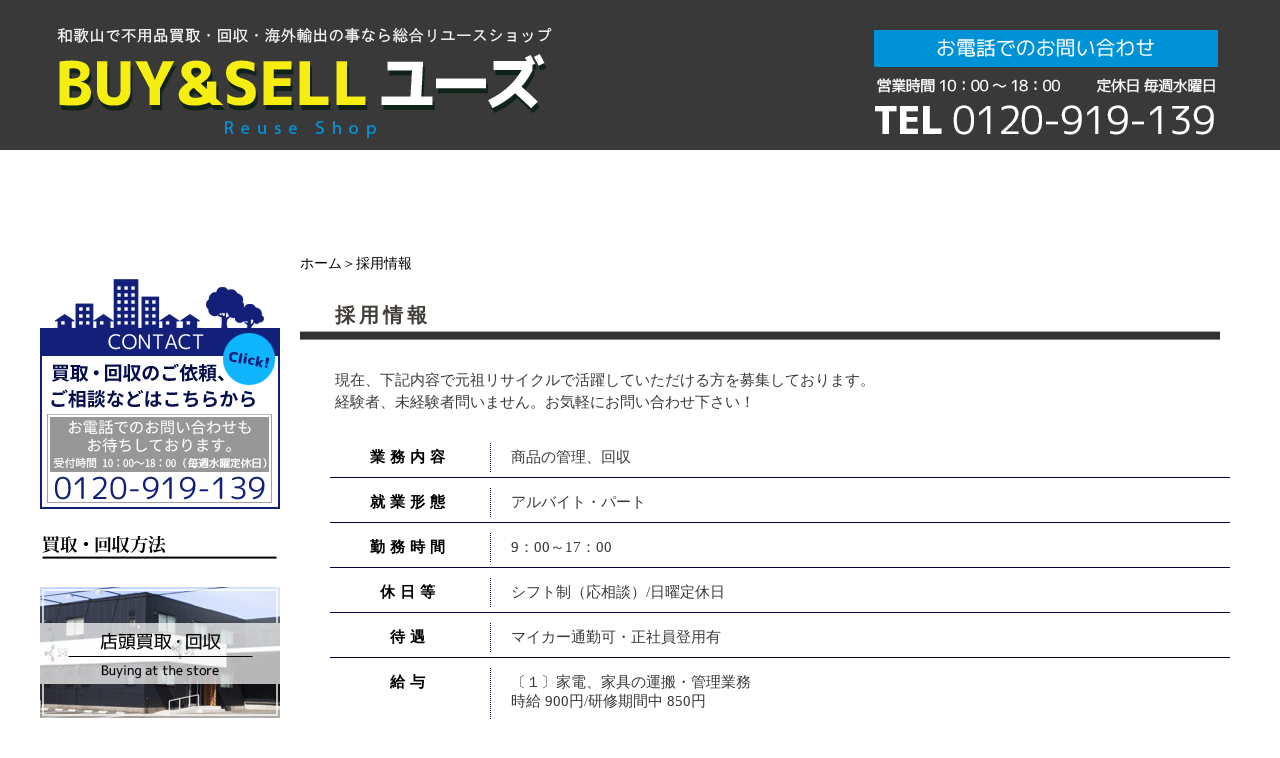

--- FILE ---
content_type: text/html; charset=UTF-8
request_url: http://gansocompany.com/%E6%8E%A1%E7%94%A8%E6%83%85%E5%A0%B1
body_size: 4798
content:
<!DOCTYPE html PUBLIC "-//W3C//DTD XHTML 1.0 Transitional//EN" "http://www.w3.org/TR/xhtml1/DTD/xhtml1-transitional.dtd"><html xmlns="http://www.w3.org/1999/xhtml">
	<head>
		<title>採用情報｜和歌山 総合リユースショップ BUY&amp;SELLユーズ不要品買取・回収・輸出</title>
		<meta name="keywords" content="採用情報,和歌山,不要品回収,買取,遺品整理,元祖リサイクル" />
		<meta name="Description" content="元祖リサイクル採用情報" />
		<meta name="viewport" content="width=1200">
		<link rel="alternate" type="application/rss+xml" title="和歌山 総合リユースショップ BUY&amp;SELLユーズ不要品買取・回収・輸出 &raquo; 採用情報 のコメントのフィード" href="http://gansocompany.com/%e6%8e%a1%e7%94%a8%e6%83%85%e5%a0%b1/feed" />
<link rel='stylesheet' id='style-desktop-css'  href='http://gansocompany.com/wp-content/uploads/sites/26/css/style0_97618000_1505279887.css?ver=3.9.2' type='text/css' media='all' />
<link rel='stylesheet' id='style-css'  href='http://gansocompany.com/wp-content/themes/gansocompany/style.css?ver=3.9.2' type='text/css' media='all' />
<link rel='stylesheet' id='facebox-css'  href='http://gansocompany.com/facebox/facebox.css?ver=3.9.2' type='text/css' media='all' />
<script type='text/javascript' src='http://gansocompany.com/wp-includes/js/jquery/jquery.js?ver=1.11.0'></script>
<script type='text/javascript' src='http://gansocompany.com/wp-includes/js/jquery/jquery-migrate.min.js?ver=1.2.1'></script>
<script type='text/javascript' src='http://gansocompany.com/facebox/facebox.js?ver=3.9.2'></script>
<script type='text/javascript' src='http://gansocompany.com/wp-content/plugins/js/jquery.bxslider/jquery.bxslider.js?ver=3.9.2'></script>
<script type='text/javascript' src='http://gansocompany.com/wp-content/themes/gansocompany/js/rollover.js?ver=3.9.2'></script>
<link rel="EditURI" type="application/rsd+xml" title="RSD" href="http://gansocompany.com/xmlrpc.php?rsd" />
<link rel="wlwmanifest" type="application/wlwmanifest+xml" href="http://gansocompany.com/wp-includes/wlwmanifest.xml" /> 
<link rel='prev' title='回収・買取を希望される企業様へ' href='http://gansocompany.com/%e5%9b%9e%e5%8f%8e%e3%83%bb%e8%b2%b7%e5%8f%96%e3%82%92%e5%b8%8c%e6%9c%9b%e3%81%95%e3%82%8c%e3%82%8b%e4%bc%81%e6%a5%ad%e6%a7%98%e3%81%b8' />
<link rel='next' title='店頭買取・回収について' href='http://gansocompany.com/%e5%ba%97%e9%a0%ad%e8%b2%b7%e5%8f%96%e3%83%bb%e5%9b%9e%e5%8f%8e' />
<meta name="generator" content="WordPress 3.9.2" />
<link rel='canonical' href='http://gansocompany.com/%e6%8e%a1%e7%94%a8%e6%83%85%e5%a0%b1' />
<link rel='shortlink' href='http://gansocompany.com/?p=445' />
<script type="text/javascript" src="http://gansocompany.com/wp-content/plugins/cforms/js/cforms.js"></script>
<link rel="alternate" media="handheld" type="text/html" href="http://gansocompany.com/%E6%8E%A1%E7%94%A8%E6%83%85%E5%A0%B1" />
	<style>
		#wp-admin-bar-comments{display:none;}
	</style>
	<script>
		jQuery(document).ready(function(){
			jQuery("#wp-admin-bar-wp-logo").html('<a class="ab-item"><span class="ab-icon"></span></a>');
			jQuery("#wp-admin-bar-my-sites-list").find("a[href$='/wp-admin/post-new.php']").parent().remove();
			jQuery("#wp-admin-bar-my-sites-list").find("a[href$='/wp-admin/edit-comments.php']").parent().remove();
		});
	</script>	<meta name="google-site-verification" content="Hdp2QlBr3473N9PWljJUU7dsOWT6Bf78koBlVik-xaw" />	<style type="text/css">.recentcomments a{display:inline !important;padding:0 !important;margin:0 !important;}</style>
<!-- Google tag (gtag.js) -->
<script async src="https://www.googletagmanager.com/gtag/js?id=G-M5MCWSCW47"></script>
<script>
  window.dataLayer = window.dataLayer || [];
  function gtag(){dataLayer.push(arguments);}
  gtag('js', new Date());

  gtag('config', 'G-M5MCWSCW47');
</script>
<!--clarity-->
<script type="text/javascript">
    (function(c,l,a,r,i,t,y){
        c[a]=c[a]||function(){(c[a].q=c[a].q||[]).push(arguments)};
        t=l.createElement(r);t.async=1;t.src="https://www.clarity.ms/tag/"+i;
        y=l.getElementsByTagName(r)[0];y.parentNode.insertBefore(t,y);
    })(window, document, "clarity", "script", "rumc43h51k");
</script>
	</head>
	<body id="page">
		<a name="top"></a>
		<div id="wrapper">
			<div id="header">
				<div id="dynamic-header">
						<p class="header-image"><a href="/"><img src="http://gansocompany.com/wp-content/uploads/sites/26/hed0822.gif" alt="hed0822" title="hed0822" /></a></p><div class="menu-header-container"><ul id="menu-header" class="menu"><li id="menu-item-932" class="menu-item menu-item-type-custom menu-item-object-custom menu-item-home menu-item-932"><a href="http://gansocompany.com/"><img></a></li>
<li id="menu-item-939" class="menu-item menu-item-type-post_type menu-item-object-page menu-item-939"><a href="http://gansocompany.com/item"><img></a></li>
<li id="menu-item-935" class="menu-item menu-item-type-post_type menu-item-object-page menu-item-935"><a href="http://gansocompany.com/reuse"><img></a></li>
<li id="menu-item-936" class="menu-item menu-item-type-post_type menu-item-object-page menu-item-936"><a href="http://gansocompany.com/company"><img></a></li>
<li id="menu-item-937" class="menu-item menu-item-type-post_type menu-item-object-page menu-item-937"><a href="http://gansocompany.com/contactus"><img></a></li>
</ul></div>				</div>
			</div>
			<div id="container" class="clearfix">
				<div id="main">
					<div id="neck">
							<div id="breadcrumbs">
		<a href="/">ホーム</a>＞採用情報
	</div>	<div id="masthead"><h1>採用情報</h1></div>					</div>
	<div class="texts clearfix">
		<div class="text">
			<div>現在、下記内容で元祖リサイクルで活躍していただける方を募集しております。<br><div>経験者、未経験者問いません。お気軽にお問い合わせ下さい！</div></div>
		</div>
	</div>	<div class="table clearfix">
		<div class="table-list">		<dl class="label clearfix"><dt><center>業務内容</center></dt><dd>商品の管理、回収</dd></dl>		<dl class="label clearfix"><dt><center>就業形態</center></dt><dd>アルバイト・パート</dd></dl>		<dl class="label clearfix"><dt><center>勤務時間</center></dt><dd>9：00～17：00</dd></dl>		<dl class="label clearfix"><dt><center>休日等</center></dt><dd> シフト制（応相談）/日曜定休日</dd></dl>		<dl class="label clearfix"><dt><center>待遇</center></dt><dd>マイカー通勤可・正社員登用有</dd></dl>		<dl class="label clearfix"><dt><center>給与</center></dt><dd>〔１〕家電、家具の運搬・管理業務<br />
時給 900円/研修期間中 850円<br />
<br />
〔２〕倉庫内での商品の仕分け・清掃業務<br />
時給 800円/研修期間中 750円</dd></dl>		<dl class="label clearfix"><dt><center>勤務地</center></dt><dd>元祖リサイクル<br />
〒６４１‐００４４<br />
和歌山県和歌山市今福5丁目6-39<br />
元祖リサイクル</dd></dl>	</div>
	</div><script type="text/javascript" src="http://maps.google.com/maps/api/js?sensor=false"></script>
<script type="text/javascript" src="/js/map.js"></script><div id="map-canvas-1" class="map-canvas"></div>
<script type="text/javascript"><!--
	googlemap(1, 34.21020780000001, 135.15968429999998, 17, "元祖リサイクル");
//--></script>	<div class="texts clearfix">
		<div class="text">
			詳細はお電話にてお問い合わせ下さい。
		</div>
	</div>					<div id="knee">
							<div class="scroll-to-top">
		<a href="#top"><img src="http://gansocompany.com/wp-content/uploads/sites/26/pgt.gif" alt="pgt" title="pgt" /></a>
	</div>					</div>
				</div>
				<div id="sidebar">
						<div id="links-sidebaner" class="links">		<p class="links-image"><a href="/contactus"><img src="http://gansocompany.com/wp-content/uploads/sites/26/contact_0822.gif" alt="contact_0822" title="contact_0822" /></a></p>		<p class="links-image"><img src="http://gansocompany.com/wp-content/uploads/sites/26/7df2fa53fc621227407fbe77959b1a3f.gif" alt="7df2fa53fc621227407fbe77959b1a3f" title="買取回収" /></p>		<p class="links-image"><a href="http://gansocompany.com/?p=620"><img src="http://gansocompany.com/wp-content/uploads/sites/26/9c9cc7affc5370aa685cb1dc01b564eb1.gif" alt="9c9cc7affc5370aa685cb1dc01b564eb1" title="店頭買取" /></a></p>		<p class="links-image"><a href="http://gansocompany.com/?p=672"><img src="http://gansocompany.com/wp-content/uploads/sites/26/8e60522cb54dd62022b0e4f65b781458.gif" alt="8e60522cb54dd62022b0e4f65b781458" title="宅配買取" /></a></p>		<p class="links-image"><a href="http://gansocompany.com/?p=706"><img src="http://gansocompany.com/wp-content/uploads/sites/26/4dc5558f4c0e6c3008826cb6ff4574de.gif" alt="4dc5558f4c0e6c3008826cb6ff4574de" title="法人買取" /></a></p>		<p class="links-image"><img src="http://gansocompany.com/wp-content/uploads/sites/26/fb81074dceb3d28cab8874529180c7201.gif" alt="fb81074dceb3d28cab8874529180c7201" title="取扱品目" /></p>		<p class="links-image"><a href="http://gansocompany.com/item#ラベル1"><img src="http://gansocompany.com/wp-content/uploads/sites/26/252cd561596b4bdc569bf1d53aed216f.gif" alt="252cd561596b4bdc569bf1d53aed216f" title="サイドおもちゃ" /></a></p>		<p class="links-image"><a href="http://gansocompany.com/item#ラベル2"><img src="http://gansocompany.com/wp-content/uploads/sites/26/43120f2af63da297e3f19ca4db089a04.gif" alt="43120f2af63da297e3f19ca4db089a04" title="食器キッチン用品" /></a></p>		<p class="links-image"><a href="http://gansocompany.com/item#ラベル3"><img src="http://gansocompany.com/wp-content/uploads/sites/26/ce37f66495e8735956e49ef17ad4b6f41.gif" alt="ce37f66495e8735956e49ef17ad4b6f41" title="日用品" /></a></p>		<p class="links-image"><a href="http://gansocompany.com/item#ラベル4"><img src="http://gansocompany.com/wp-content/uploads/sites/26/a9e99bfbf32aea8511f49e6fe327bca7.gif" alt="a9e99bfbf32aea8511f49e6fe327bca7" title="バッグアクセ" /></a></p>		<p class="links-image"><a href="http://gansocompany.com/item#ラベル5"><img src="http://gansocompany.com/wp-content/uploads/sites/26/35e8ab5d10a95bc5a39007141b313ff71.gif" alt="35e8ab5d10a95bc5a39007141b313ff71" title="スポーツサイド" /></a></p>		<p class="links-image"><a href="http://gansocompany.com/item#ラベル6"><img src="http://gansocompany.com/wp-content/uploads/sites/26/92d1735112a86fead4d93f6ea43ed536.gif" alt="92d1735112a86fead4d93f6ea43ed536" title="楽器サイド" /></a></p>		<p class="links-image"><a href="http://gansocompany.com/item#ラベル7"><img src="http://gansocompany.com/wp-content/uploads/sites/26/a3898d1946de922e07bb688d698905c41.gif" alt="a3898d1946de922e07bb688d698905c41" title="ベビー用品" /></a></p>		<p class="links-image"><a href="http://gansocompany.com/item#ラベル8"><img src="http://gansocompany.com/wp-content/uploads/sites/26/20dce2c6fa909a5cd62526615fe2788a1.gif" alt="20dce2c6fa909a5cd62526615fe2788a1" title="工具" /></a></p>		<p class="links-image"><a href="http://gansocompany.com/item#ラベル9"><img src="http://gansocompany.com/wp-content/uploads/sites/26/600ef49031974dc8a06bb19c70f9902e1.gif" alt="600ef49031974dc8a06bb19c70f9902e1" title="家具" /></a></p>		<p class="links-image"><a href="http://gansocompany.com/item#ラベル10"><img src="http://gansocompany.com/wp-content/uploads/sites/26/e4baafea0890d34f6921f8795e276903.gif" alt="e4baafea0890d34f6921f8795e276903" title="家電" /></a></p>		<p class="links-image"><a href="http://gansocompany.com/item#ラベル11"><img src="http://gansocompany.com/wp-content/uploads/sites/26/jimu1.gif" alt="jimu1" title="jimu" /></a></p>		<p class="links-image"><a href="/reuse"><img src="http://gansocompany.com/wp-content/uploads/sites/26/side8.png" alt="リユース" title="リユース" /></a></p>		<p class="links-image"><a href="/faq"><img src="http://gansocompany.com/wp-content/uploads/sites/26/side6.png" alt="よくある質問" title="よくある質問" /></a></p>		<p class="links-image"><a href="/blog"><img src="http://gansocompany.com/wp-content/uploads/sites/26/side7.png" alt="スタッフブログ" title="スタッフブログ" /></a></p>	</div><div class="menu-primary-container"><ul id="menu-primary" class="menu"><li id="menu-item-130" class="menu-item menu-item-type-post_type menu-item-object-page menu-item-130"><a href="http://gansocompany.com/company">店舗情報</a></li>
<li id="menu-item-131" class="menu-item menu-item-type-post_type menu-item-object-page menu-item-131"><a href="http://gansocompany.com/privacy">プライバシーポリシー</a></li>
</ul></div>				</div>
			</div>
			<div id="footer">
				<div class="menu-footer-container"><ul id="menu-footer" class="menu"><li id="menu-item-108" class="menu-item menu-item-type-custom menu-item-object-custom menu-item-home menu-item-108"><a href="http://gansocompany.com/">ホーム</a></li>
<li id="menu-item-109" class="menu-item menu-item-type-post_type menu-item-object-page menu-item-109"><a href="http://gansocompany.com/service">サービス</a></li>
<li id="menu-item-1002" class="menu-item menu-item-type-post_type menu-item-object-page menu-item-1002"><a href="http://gansocompany.com/item">取扱品目</a></li>
<li id="menu-item-110" class="menu-item menu-item-type-post_type menu-item-object-page menu-item-110"><a href="http://gansocompany.com/reuse">海外リユース</a></li>
<li id="menu-item-114" class="menu-item menu-item-type-taxonomy menu-item-object-category menu-item-114"><a href="http://gansocompany.com/blog">スタッフブログ</a></li>
<li id="menu-item-115" class="menu-item menu-item-type-taxonomy menu-item-object-category menu-item-115"><a href="http://gansocompany.com/faq">よくある質問</a></li>
<li id="menu-item-116" class="menu-item menu-item-type-post_type menu-item-object-page menu-item-116"><a href="http://gansocompany.com/company">店舗情報</a></li>
<li id="menu-item-117" class="menu-item menu-item-type-post_type menu-item-object-page menu-item-117"><a href="http://gansocompany.com/contactus">お問い合わせ、お見積もりをご希望のお客様</a></li>
</ul></div>	<p class="footer-image"><img src="http://gansocompany.com/wp-content/uploads/sites/26/f7ac0fe605782fd7e7b588f9a2eca97c_0823.jpg" alt="f7ac0fe605782fd7e7b588f9a2eca97c_0823" title="f7ac0fe605782fd7e7b588f9a2eca97c_0823" /></p>	<p class="copyright">Copyright (C) 2015 株式会社ユーズ All Rights Reserved.</p>							</div>
		</div>
	<script>
		jQuery(document).ready(function(){
			jQuery("[id^='wp-admin-bar-edit'] + [id!='wp-admin-bar-edit-profile']").css("backgroundColor", "#21759B");
			jQuery("[id^='wp-admin-bar-edit'] + [id!='wp-admin-bar-edit-profile']").css("backgroundImage", "-moz-linear-gradient(50% 100%, #21759B, #3084AA 5px)");
		});
	</script>	<script type="text/javascript">
		jQuery(document).ready(function(){jQuery('a[rel*=facebox]').facebox()});
	</script><script type="text/javascript">

  var _gaq = _gaq || [];
  _gaq.push(['_setAccount', 'UA-72555913-1']);
  _gaq.push(['_trackPageview']);

  (function() {
    var ga = document.createElement('script'); ga.type = 'text/javascript'; ga.async = true;
    ga.src = ('https:' == document.location.protocol ? 'https://ssl' : 'http://www') + '.google-analytics.com/ga.js';
    var s = document.getElementsByTagName('script')[0]; s.parentNode.insertBefore(ga, s);
  })();

</script><script>
	jQuery(document).ready(function(){
		jQuery("#slide-homeslide>ul").bxSlider({
			mode: 'fade',
			speed: 700,
			infiniteLoop: true,
			captions: false,
			ticker: false,
			tickerHover: false,
			useCSS: true,
			controls: true,
			autoControls: false,
			auto: true,
			autoStart: true,
			nextText: 'Next',
			prevText: 'Prev',
			startText: 'Start',
			stopText: 'Stop',
			minSlides: 1,
			maxSlides: 1,
			slideWidth: 0,
			slideMargin: 0
		});
	});
</script>
<!-- Start Of Script Generated By cforms v14.5 [Oliver Seidel | www.deliciousdays.com] -->
<!-- End Of Script Generated By cforms -->

	</body>
</html>


--- FILE ---
content_type: text/css
request_url: http://gansocompany.com/wp-content/uploads/sites/26/css/style0_97618000_1505279887.css?ver=3.9.2
body_size: 47027
content:
table{
border-collapse: collapse;
border-spacing: 0;
}
fieldset, img{
	border-width: 0;
}
abbr,acronym{
	border-width: 0;
}
ol,ul{
list-style: none;
}
caption,th{
	text-align: left;
}
h1,h2,h3,h4,h5,h6{
	font-size: 100%;
	font-weight: normal;
}
q:before,q:after{
content:'';
}
img{
	vertical-align: bottom;
}
br{
	letter-spacing: normal;
}
*{
	margin: 0;
	padding: 0;
}
a{
	color: #000000;
	text-decoration: none;
}
a:hover{
	text-decoration: underline;
}
a:active{
outline: none;
}
a:focus{
-moz-outline-style: none;
}
a img{
	border-width: 0;
}
a:hover img{
opacity: 0.5;
filter: alpha(opacity=60);
}
.clearfix{
	min-height: 1px;
}
.clearfix:after{
	height: 0;
	display: block;
	content: ".";
	clear: both;
	visibility: hidden;
}
.clr{
	line-height: 0;
	height: 0;
	margin: 0;
	padding: 0;
	clear:both;
	visibility:hidden;
}
.plus{
margin-left: 1px !important;
}
.hidden{
display: none;
}
.noborder{
border: none !important;
padding: 0 !important;
}
.nomargin{
margin: 0 !important;
}
.nopadding{
padding: 0 !important;
}
.chop{
margin-right: 0 !important;
}
.left{
	float: left;
}
.auto{
	margin-right: auto;
	margin-left: auto;
}
.right{
	float: right;
}
body#home{
	background-color: #fff;
	background-image: url("http://gansocompany.com/wp-content/uploads/sites/26/background.png");
	background-repeat: repeat-x;
	background-position: top center;
	background-attachment: scroll;
}
body{
	background-image: url("http://gansocompany.com/wp-content/uploads/sites/26/background-kaso.png");
	background-repeat: repeat-x;
}
#wrapper{
	width: 1200px;
	margin-right: auto;
	margin-left: auto;
}
div#header{
	margin-bottom: 40px;
}
#sidebar{
	width: 240px;
	margin-right: 20px;
	margin-left: 0;
	border-top-width: -20px;
	float: left;
}
dt.blogmidashi{
	margin-bottom: 10px;
	padding-top: 25px;
	border-bottom-color: #9e9e9e;
	border-bottom-style: none;
}
#side_blog a{
	font-size: 14px;
	background-image: url("http://ptsouken.co.jp/wp-content/uploads/sites/17/icon_arrow.png");
	background-repeat: no-repeat;
	margin-bottom: 10px;
	padding-top: 2px;
	padding-bottom: 9px;
	padding-left: 26px;
	border-bottom-width: 1px;
	border-bottom-color: #cecece;
	border-bottom-style: dotted;
	display: block;
	background-position: 7px 2px;
}
div#side_blog{
	margin-bottom: 20px;
}
#main{
	width: 930px;
	margin-right: 10px;
	float: right;
}
#site-title{
	color: #95928d;
	font-size: 17px;
	font-weight: bold;
	text-align: center;
	margin-top: -2px;
	float: left;
}
div#blogdescription span{
	float: left;
}
div#blogdescription strong{
	color: #95928d;
	font-size: 12px;
	font-weight: normal;
	margin-bottom: 2px;
	float: left;
}
div#eye{
	width: 100%;
	height: 100px;
}
div#eye a button{
	font-size: 36px;
	font-weight: normal;
	font-style: normal;
	text-decoration: none;
	width: 100%;
	height: 100px;
}
div.menu-header-container{
	position: relative;
	width: 1200px;
	height: 65px;
	display: table;
	table-layout: fixed;
}
ul#menu-header{
	margin: 0;
	padding: 0;
	*behavior: expression(
		this.style.behavior || (
		(function(kids){ var w = Math.floor(100 / kids.length) + "%", i = 0; while(kids[i]){ kids[i].style.width = w; i++; } })(this.childNodes),
		this.style.behavior = "none"
		)
	);
}
ul#menu-header li{
	font-size: 13px;
	text-align: center;
	vertical-align: middle;
	height: 40px;
	margin: 0;
	padding: 0;
	display: table-cell;
	list-style:none;
	/* IE6,7 */
	*float:left;
}
ul#menu-header li a{
	color: #ffffff;
	text-decoration: none;
	width: 100%;
	display: block;
}
ul#menu-header li a:hover{
	color: #e2ac5a;
}
div.menu-primary-container{
	width: 210px;
	padding: 15px;
}
ul#menu-primary li.menu-item{
	background-image: url("http://gansocompany.com/wp-content/uploads/sites/26/migi.gif");
	background-repeat: no-repeat;
	margin-bottom: 15px;
	padding-left: 15px;
	background-position:0;
}
ul#menu-primary li.menu-item a{
	color: #595959;
	font-size: 14px;
	vertical-align: middle;
	background-repeat: no-repeat;
	width: 240px;
	display: table-cell;
}
ul#menu-primary li.menu-item a:hover{
	color: #595959;
}
div.menu-secondary-container{
	width: 240px;
	margin-bottom: 20px;
}
ul#menu-secondary li.menu-item{
	background-image: url("http://www.tokaihomes.net/wp-content/uploads/sites/6/side_information_btn.png");
}
ul#menu-secondary li.menu-item a{
	color: #72473a;
	font-size: 12px;
	vertical-align: middle;
	width: 240px;
	height: 31px;
	padding-right: 5px;
	padding-left: 25px;
	display: table-cell;
}
ul#menu-secondary li.menu-item a:hover{
	color: #B09247;
}
ul#menu-footer li.menu-item a{
	color: #d4d4d4;
	font-size: 12px;
	text-align: center;
}
div.menu-footer-container{
	text-align: center;
	background-color: #3A3C3B;
	position: relative;
	width: 1200px;
	margin-top: 10px;
	margin-right: 13px;
	overflow: hidden;
}
ul#menu-footer{
	position: relative;
	left: 50%;
	margin-top: 15px;
	margin-bottom: 15px;
	float: left;
}
ul#menu-footer li.menu-item{
	vertical-align: middle;
	position: relative;
	left: -50%;
	margin-top: 3px;
	padding-right: 10px;
	padding-left: 10px;
	border-right-width: 1px;
	border-right-color: #d4d4d4;
	border-right-style: solid;
	display: table-cell;
	float: left;
}
ul#menu-footer li.menu-item a:hover{
	color: #ffffff;
	font-size: 12px;
	text-decoration: underline;
}
div.links{
	margin-top: 20px;
	margin-bottom: 20px;
}
p.links-image{
	margin-bottom: 25px;
}
div.finder{
	width: 900px;
	margin-top: 20px;
	margin-bottom: 20px;
	margin-left: 30px;
}
div.finder-list div.liner div.title{
	float: left;
}
div.finder-list div.liner div.image{
	float: right;
}
div.finder-list div.liner{
	padding-top: 10px;
	padding-bottom: 10px;
	border-bottom-width: 1px;
	border-bottom-color: #ffffff;
	border-bottom-style: solid;
}
div#sidebar > ul li{
	background-image: url("http://maxpress.org/wp-content/uploads/sites/3/secondary-menu-item.png");
}
div#sidebar > ul li a{
	color: #666666;
	font-size: 12px;
	vertical-align: middle;
	width: 210px;
	height: 38px;
	padding-right: 5px;
	padding-left: 25px;
	display: table-cell;
}
div#sidebar > ul li a:hover{
	color: #001338;
}
div#masthead{
	margin-bottom: 15px;
}
div#masthead h1{
	color: #423e39;
	font-size: 20px;
	letter-spacing: 4px;
	font-weight: bold;
	vertical-align: middle;
	background-image: url("http://gansocompany.com/wp-content/uploads/sites/26/67ecc6b4c0017e9e6edc7f4f380e5d10.gif");
	background-repeat: no-repeat;
	width: 930px;
	height: 66px;
	padding-right: 15px;
	padding-left: 35px;
	display: table-cell;
	bavkground-position:bottom;
}
div.headline{
	margin-bottom: 15px;
	margin-left: 10px;
}
div.headline h2{
	color: #000;
	font-size: 18px;
	letter-spacing: 3px;
	font-weight: bold;
	vertical-align: middle;
	background-image: url("http://gansocompany.com/wp-content/uploads/sites/26/95c3149a8b16cd87cca460c3a69cadad.gif");
	background-repeat: no-repeat;
	width: 920px;
	padding: 0px 0px 21px 15px;
	display: table-cell;
	background-position:bottom;
}
div.strapline{
	margin-bottom: 15px;
	margin-left: 20px;
}
div.strapline h3{
	color: #423e39;
	font-size: 16px;
	letter-spacing: 3px;
	font-weight: bold;
	vertical-align: middle;
	background-image: url("http://gansocompany.com/wp-content/uploads/sites/26/strapline.png");
	background-repeat: no-repeat;
	width: 910px;
	margin-left: auto;
	padding-top: 22px;
	padding-bottom: 28px;
	padding-left: 25px;
	display: table-cell;
}
div.byline{
	margin-bottom: 10px;
	margin-left: 20px;
}
div.byline h4{
	color: #423e39;
	font-size: 16px;
	letter-spacing: 3px;
	font-weight: normal;
	vertical-align: middle;
	background-image: url("http://gansocompany.com/wp-content/uploads/sites/26/byline.png");
	background-repeat: no-repeat;
	width: 900px;
	padding: 12px 5px 18px 25px;
	display: table-cell;
	background-position:bottom;
}
div.question{
	margin-bottom: 10px;
	margin-left: 20px;
}
div.question h4{
	color: #423e39;
	font-size: 20px;
	letter-spacing: 10px;
	font-weight: bold;
	vertical-align: middle;
	background-image: url("http://gansocompany.com/wp-content/uploads/sites/26/q.gif");
	background-repeat: no-repeat;
	width: 900px;
	padding-top: 10px;
	padding-bottom: 10px;
	padding-left: 60px;
	display: table-cell;
	background-position:bottom;
}
div.answer{
	margin-bottom: 10px;
	margin-left: 20px;
}
div.answer h4{
	color: #423e39;
	font-size: 20px;
	letter-spacing: 10px;
	font-weight: normal;
	vertical-align: middle;
	background-image: url("http://gansocompany.com/wp-content/uploads/sites/26/answer.png");
	background-repeat: no-repeat;
	width: 900px;
	padding-top: 10px;
	padding-bottom: 10px;
	padding-left: 60px;
	display: table-cell;
	background-position:bottom;
}
div.lists-telop dl{
	padding: 18px 20px 14px;
	border-bottom-width: 1px;
	border-bottom-color: #a6a6a6;
	border-bottom-style: dotted;
}
div.lists-telop dl dd.title{
	color: #000000;
	font-size: 13px;
	padding-right: 20px;
	padding-left: 20px;
	overflow: hidden;
	background-position: left center;
}
div.lists-telop dl dd.title a{
	color: #000000;
	font-size: 12px;
	text-decoration: underline;
}
div.lists-telop dl dd.title a:hover{
	color: #000000;
	font-size: 12px;
	text-decoration: none;
}
div.lists-telop dt.date{
	color: #6e6e6e;
	font-size: 12px;
	font-weight: bold;
	background-image: url("http://gansocompany.com/wp-content/uploads/sites/26/migi.gif");
	background-repeat: no-repeat;
	padding-right: 20px;
	padding-left: 20px;
	float: left;
	overflow: hidden;
	background-position:left center;
}
div.lists-telop div.button p.list-link{
	margin-top: 10px;
	float: right;
}
div.lists-telop{
	margin-right: 0;
	margin-bottom: 15px;
	margin-left: 0;
}
div.lists-telop div.button p.list-link a{
	color: #12277a;
	font-size: 15px;
	letter-spacing: 2px;
	font-weight: bold;
	text-align: center;
	vertical-align: middle;
	background-image: url("http://gansocompany.com/wp-content/uploads/sites/26/aohaikei.gif");
	background-repeat: no-repeat;
	width: 181px;
	height: 26px;
	display: table-cell;
}
div.lists-telop div.slogan h2{
	color: #423e39;
	font-size: 28px;
	letter-spacing: 1px;
	vertical-align: middle;
	background-image: url("http://gansocompany.com/wp-content/uploads/sites/26/67ecc6b4c0017e9e6edc7f4f380e5d10.gif");
	background-repeat: no-repeat;
	width: 930px;
	height: 57px;
	margin-right: 0;
	margin-left: 0;
	padding-top: 5px;
	padding-left: 10px;
	display: table-cell;
}
div.lists-posts1{
	margin-bottom: 15px;
}
div.lists-posts1 div.title{
	background-image: url("http://gansocompany.com/wp-content/uploads/sites/26/strapline1.png");
	background-repeat: no-repeat;
	margin-bottom: 10px;
	margin-left: 0;
	padding-top: 12px;
	padding-bottom: 8px;
	padding-left: 30px;
}
div.lists-posts1 div.slogan{
	background-image: url("http://gansocompany.com/wp-content/uploads/sites/26/95c3149a8b16cd87cca460c3a69cadad.gif");
	background-repeat: no-repeat;
	margin-bottom: 5px;
}
div.lists-posts1 div.slogan h2{
	color: #ffffff;
	font-size: 18px;
	letter-spacing: 3px;
	font-weight: bold;
	vertical-align: middle;
	width: 920px;
	height: 45px;
	padding-right: 15px;
	padding-left: 40px;
	display: table-cell;
}
div.lists-posts1 div.lists-posts{
	width: 930px;
	margin-right: 50px;
	margin-bottom: 15px;
	float: left;
}
div.lists-posts1 div.button p.list-link{
	margin-top: 10px;
	float: right;
}
div.lists-posts1 div.button p.list-link a{
	color: #ffffff;
	font-size: 13px;
	letter-spacing: 2px;
	text-align: center;
	vertical-align: middle;
	background-image: url("http://gansocompany.com/wp-content/uploads/sites/26/aohaikei2.gif");
	background-repeat: no-repeat;
	width: 240px;
	height: 26px;
	display: table-cell;
}
div.lists-posts1 div.title h3 a{
	color: #000;
	font-size: 16px;
	letter-spacing: 3px;
	font-weight: bold;
	vertical-align: middle;
	width: 910px;
	height: 36px;
	display: table-cell;
}
div.lists-posts1 div.title h3 a:hover{
	color: #9D805A;
	letter-spacing: 3px;
	font-weight: bold;
}
div.lists-posts1 div.lists-posts-inner div.image{
	margin-right: 5px;
	margin-bottom: 5px;
	float: left;
}
div.lists-posts1 div.lists-posts-inner div.text{
	color: #5e5e5e;
	font-size: 15px;
	text-align: justify;
}
div.lists-posts1 div.lists-posts-inner div.image img{
	padding: 3px;
	border-width: 1px;
	border-color: #B5A189;
	border-style: solid;
}
div.lists-posts2{
	margin-bottom: 15px;
}
div.lists-posts2 div.slogan{
	background-image: url("http://gansocompany.com/wp-content/uploads/sites/26/95c3149a8b16cd87cca460c3a69cadad.gif");
	background-repeat: no-repeat;
	margin-bottom: 5px;
}
div.lists-posts2 div.slogan h2{
	color: #ffffff;
	font-size: 18px;
	letter-spacing: 3px;
	font-weight: bold;
	vertical-align: middle;
	height: 45px;
	padding-left: 40px;
	display: table-cell;
}
div.lists-posts2 div.lists-posts{
	width: 440px;
	margin-right: 50px;
	margin-bottom: 15px;
	float: left;
}
div.lists-posts2 div.button p.list-link{
	margin-top: 10px;
	float: right;
}
div.lists-posts2 div.button p.list-link a{
	color: #ffffff;
	font-size: 13px;
	letter-spacing: 2px;
	text-align: center;
	vertical-align: middle;
	background-image: url("http://gansocompany.com/wp-content/uploads/sites/26/aohaikei2.gif");
	background-repeat: no-repeat;
	width: 240px;
	height: 26px;
	display: table-cell;
}
div.lists-posts2 div.title{
	color: #000;
	background-image: url("http://gansocompany.com/wp-content/uploads/sites/26/bline.gif");
	background-repeat: repeat-y;
	width: 430px;
	margin-bottom: 10px;
	margin-left: 0;
	padding-top: 10px;
	padding-bottom: 10px;
	padding-left: 10px;
}
div.lists-posts2 div.title h3 a{
	color: #fff;
	letter-spacing: 2px;
	font-weight: bold;
	vertical-align: middle;
	width: 410px;
	height: 40px;
	display: table-cell;
}
div.lists-posts2 div.title h3 a:hover{
	color: #9D805A;
	letter-spacing: 2px;
	font-weight: bold;
}
div.lists-posts2 div.lists-posts-inner div.image{
	margin-right: 5px;
	margin-bottom: 5px;
	float: left;
}
div.lists-posts2 div.lists-posts-inner div.text{
	color: #5e5e5e;
	font-size: 12px;
	text-align: justify;
}
div.lists-posts2 div.lists-posts-inner div.image img{
	padding: 3px;
	border-width: 1px;
	border-color: #B5A189;
	border-style: solid;
}
div.lists-posts3{
	margin-bottom: 15px;
}
div.lists-posts3 div.slogan h2{
	color: #ffffff;
	font-size: 18px;
	letter-spacing: 3px;
	font-weight: bold;
	vertical-align: middle;
	background-image: url("http://gansocompany.com/wp-content/uploads/sites/26/headline.png");
	background-repeat: no-repeat;
	width: 920px;
	height: 57px;
	padding-right: 15px;
	padding-left: 40px;
	display: table-cell;
}
div.lists-posts3 div.button p.list-link{
	margin-top: 10px;
	float: right;
}
div.lists-columns3 div.lists-column-inner div.image img{
	padding: 3px;
	border-width: 1px;
	border-color: #243467;
	border-style: solid;
}
div.lists-posts3 div.title{
	color: #fff;
	background-image: url("http://gansocompany.com/wp-content/uploads/sites/26/byline3.png");
	background-repeat: repeat-y;
	width: 280px;
	margin-bottom: 10px;
	margin-left: 0;
	padding-bottom: 5px;
	padding-left: 10px;
}
div.lists-posts3 div.title h3 a{
	color: #fff;
	letter-spacing: 2px;
	font-weight: bold;
	vertical-align: middle;
	width: 260px;
	height: 40px;
	display: table-cell;
}
div.lists-posts3 div.lists-posts{
	width: 290px;
	margin-right: 30px;
	margin-bottom: 15px;
	float: left;
}
div.lists-posts3 div.title h3 a:hover{
	color: #04113c;
	letter-spacing: 2px;
	font-weight: bold;
}
div.lists-posts3 div.lists-posts-inner div.image{
	margin-right: 5px;
	margin-bottom: 5px;
}
div.lists-posts3 div.slogan{
	color: #423e39;
	background-image: url("http://gansocompany.com/wp-content/uploads/sites/26/67ecc6b4c0017e9e6edc7f4f380e5d10.gif");
	margin-bottom: 5px;
}
div.lists-posts3 div.lists-posts-inner div.text{
	color: #5e5e5e;
	font-size: 12px;
	text-align: justify;
}
div.lists-posts3 div.button p.list-link a{
	color: #ffffff;
	font-size: 13px;
	letter-spacing: 2px;
	text-align: center;
	vertical-align: middle;
	background-image: url("http://ptsouken.co.jp/wp-content/uploads/sites/17/list.png");
	background-repeat: no-repeat;
	width: 240px;
	height: 28px;
	display: table-cell;
}
div.lists-posts4{
	margin-bottom: 15px;
}
div.lists-posts4 div.headline{
	color: #623f1c;
	background-image: url("http://gansocompany.com/wp-content/uploads/sites/26/67ecc6b4c0017e9e6edc7f4f380e5d10.gif");
	margin-bottom: 5px;
}
div.lists-posts4 div.headline h2{
	color: #ffffff;
	font-size: 18px;
	letter-spacing: 2px;
	vertical-align: middle;
	height: 45px;
	padding-left: 40px;
	display: table-cell;
}
div.lists-posts4 div.button p.list-link{
	margin-top: 10px;
	float: right;
}
div.lists-posts4 div.title{
	text-align: center;
	background-image: url("http://gansocompany.com/wp-content/uploads/sites/26/r5.gif");
	background-repeat: no-repeat;
	width: 225px;
	margin-top: 20px;
	margin-bottom: 10px;
	margin-left: 10px;
	padding: 14px 0px 16px;
}
div.lists-posts4 div.lists-posts{
	width: 225px;
	margin-right: 10px;
	margin-bottom: 15px;
	float: left;
}
div.lists-posts4 div.title h3 a{
	color: #000000;
	font-size: 14px;
	letter-spacing: 2px;
	font-weight: bold;
	vertical-align: middle;
	width: 225px;
	height: 15px;
	padding-right: 10px;
	padding-left: 20px;
	display: table-cell;
}
div.lists-posts4 div.title h3 a:hover{
	color: #9D805A;
	letter-spacing: 2px;
	font-weight: bold;
}
div.lists-posts4 div.button p.list-link a{
	color: #ffffff;
	font-size: 13px;
	letter-spacing: 2px;
	text-align: center;
	vertical-align: middle;
	background-image: url("http://gansocompany.com/wp-content/uploads/sites/26/aohaikei2.gif");
	background-repeat: no-repeat;
	width: 240px;
	height: 26px;
	display: table-cell;
}
div.lists-posts4 div.lists-posts-inner div.image{
	margin-right: 5px;
	margin-bottom: 5px;
}
div.lists-posts4 div.lists-posts-inner div.text{
	color: #5e5e5e;
	font-size: 12px;
	text-align: justify;
}
div.lists-posts4 div.lists-posts-inner{
	text-align: center;
	margin: 10px;
}
div.lists-posts4 div.lists-posts-inner div.image img{
	padding: 3px;
	border-width: 1px;
	border-color: #B5A189;
	border-style: solid;
}
div.lists-posts5{
	margin-bottom: 15px;
}
div.lists-posts5 div.headline{
	color: #623f1c;
	margin-bottom: 5px;
}
div.lists-posts5 div.headline h2{
	color: #ffffff;
	font-size: 18px;
	letter-spacing: 3px;
	font-weight: bold;
	vertical-align: middle;
	height: 45px;
	padding-left: 40px;
	display: table-cell;
}
div.lists-posts5 div.button p.list-link{
	margin-top: 10px;
	float: right;
}
div.lists-posts5 div.title{
	color: #623f1c;
	text-align: center;
	background-image: url("http://gansocompany.com/wp-content/uploads/sites/26/byline5.png");
	background-repeat: no-repeat;
	width: 162px;
	height: 45px;
	margin-bottom: 10px;
	margin-left: 0;
	padding: 7px 0 8px;
}
div.lists-posts5 div.lists-posts{
	width: 172px;
	margin-right: 10px;
	margin-bottom: 15px;
	float: left;
}
div.lists-posts5 div.title h3 a{
	color: #000000;
	font-size: 14px;
	letter-spacing: 2px;
	font-weight: bold;
	vertical-align: middle;
	width: 235px;
	height: 30px;
	display: table-cell;
}
div.lists-posts5 div.title h3 a:hover{
	color: #9D805A;
	letter-spacing: 2px;
	font-weight: bold;
}
div.lists-posts5 div.button p.list-link a{
	color: #ffffff;
	font-size: 13px;
	letter-spacing: 2px;
	text-align: center;
	vertical-align: middle;
	background-image: url("http://gansocompany.com/wp-content/uploads/sites/26/aohaikei2.gif");
	background-repeat: no-repeat;
	width: 240px;
	height: 26px;
	display: table-cell;
}
div.lists-posts5 div.lists-posts-inner div.image{
	margin-right: 5px;
	margin-bottom: 5px;
}
div.lists-posts5 div.lists-posts-inner div.text{
	color: #5e5e5e;
	font-size: 12px;
	text-align: justify;
}
div.lists-posts5 div.lists-posts-inner{
	text-align: center;
	margin: 10px 0;
}
div.lists-posts5 div.lists-posts-inner div.image img{
	padding: 3px;
	border-width: 1px;
	border-color: #B5A189;
	border-style: solid;
}
div.lists-categories3{
	width: 900px;
	margin-right: auto;
	margin-bottom: 15px;
	margin-left: auto;
}
div.lists-categories3 div.headline{
	margin-bottom: 5px;
}
div.lists-categories3 div.button p.list-link{
	margin-top: 10px;
	float: right;
}
div.lists-categories3 div.button p.list-link a{
	color: #ffffff;
	font-size: 12px;
	letter-spacing: 2px;
	text-align: center;
	vertical-align: middle;
	background-image: url("http://gansocompany.com/wp-content/uploads/sites/26/aohaikei2.gif");
	background-repeat: no-repeat;
	width: 240px;
	height: 26px;
	display: table-cell;
}
div.lists-categories3 div.title{
	color: #fff;
	background-image: url("http://gansocompany.com/wp-content/uploads/sites/26/byline3.png");
	background-repeat: repeat-y;
	width: 270px;
	margin-bottom: 10px;
	margin-left: 0;
	padding-top: 10px;
	padding-bottom: 10px;
	padding-left: 20px;
}
div.lists-categories3 div.lists-categories{
	width: 290px;
	margin-right: 15px;
	margin-bottom: 15px;
	float: left;
}
div.lists-categories3 div.title h3 a:hover{
	color: #b3c2e3;
	letter-spacing: 2px;
	font-weight: bold;
}
div.lists-categories3 div.lists-categories-inner div.image{
	margin-bottom: 5px;
}
div.lists-categories3 div.lists-categories-inner div.text{
	color: #5e5e5e;
	font-size: 12px;
	text-align: justify;
}
div.lists-categories3 div.lists-categories-inner div.image img{
	padding: 4px;
	border-width: 1px;
	border-color: #243467;
	border-style: solid;
}
div.lists-categories3 div.title h3 a{
	color: #fff;
	letter-spacing: 2px;
	font-weight: bold;
	vertical-align: middle;
	width: 298px;
	height: 40px;
	display: table-cell;
}
div.lists-categories3 div.headline h2{
	color: #ffffff;
	font-size: 16px;
	letter-spacing: 2px;
	vertical-align: middle;
	height: 40px;
	padding-left: 15px;
	display: table-cell;
}
div.lists-categories4{
	width: 900px;
	margin-right: auto;
	margin-bottom: 15px;
	margin-left: auto;
}
div.lists-categories4 div.headline{
	margin-bottom: 5px;
}
div.lists-categories4 div.button p.list-link{
	margin-top: 10px;
	float: right;
}
div.lists-categories4 div.lists-categories{
	width: 216px;
	margin-right: 12px;
	margin-bottom: 15px;
	float: left;
}
div.lists-categories4 div.title h3 a:hover{
	color: #000;
	letter-spacing: 2px;
	font-weight: bold;
}
div.lists-categories4 div.lists-categories-inner div.image{
	margin-bottom: 5px;
}
div.lists-categories4 div.title h3 a{
	color: #000000;
	letter-spacing: 2px;
	font-weight: bold;
	vertical-align: middle;
	width: 216px;
	height: 40px;
	display: table-cell;
}
div.lists-categories4 div.lists-categories-inner div.text{
	color: #5e5e5e;
	font-size: 12px;
	text-align: justify;
}
div.lists-categories4 div.headline h2{
	color: #ffffff;
	font-size: 16px;
	letter-spacing: 2px;
	vertical-align: middle;
	height: 40px;
	padding-left: 15px;
	display: table-cell;
}
div.lists-categories4 div.button p.list-link a{
	color: #ffffff;
	font-size: 12px;
	letter-spacing: 2px;
	text-align: center;
	vertical-align: middle;
	background-image: url("http://tutiya.jp/wp-content/uploads/sites/2/list.png");
	background-repeat: no-repeat;
	width: 240px;
	height: 28px;
	display: table-cell;
}
div.lists-categories4 div.title{
	background-image: url("http://gansocompany.com/wp-content/uploads/sites/26/r5.gif");
	background-repeat: no-repeat;
	margin-bottom: 10px;
	margin-left: 0;
	padding-top: 2px;
	padding-bottom: 3px;
	padding-left: 9px;
}
div.lists-categories4 div.lists-categories-inner div.image img{
	padding: 4px;
	border-width: 1px;
	border-color: #B5A189;
	border-style: solid;
}
div#page-navigation{
	text-align: center;
	position: relative;
	z-index: 9999;
	margin: 30px auto;
}
div#page-navigation div.prev a{
	color: #243467;
	font-size: 12px;
	text-align: left;
	position: absolute;
	top: 10px;
	left: 10px;
	width: 100px;
}
div#page-navigation div.next a{
	color: #243467;
	font-size: 12px;
	text-align: right;
	position: absolute;
	top: 10px;
	right: 10px;
	width: 100px;
}
div#page-navigation div.navi{
	text-align: center;
	position: relative;
	width: 700px;
	margin: 10px auto;
}
div#page-navigation div.navi a{
	color: #243467;
	font-size: 12px;
	padding: 5px 8px;
	border-width: 1px;
	border-color: #243467;
	border-style: solid;
	display: inline-block;
}
div#page-navigation div.navi strong{
	color: #ffffff;
	font-size: 12px;
	background-color: #243467;
	padding: 5px 8px;
	border-width: 1px;
	border-color: #243467;
	border-style: solid;
	display: inline-block;
}
div.lists-article{
	width: 900px;
	margin-right: auto;
	margin-bottom: 15px;
	margin-left: auto;
}
div.lists-article div.category div.title{
	font-weight: bold;
	vertical-align: middle;
	background-image: url("http://gansocompany.com/wp-content/uploads/sites/26/byline.png");
	background-repeat: no-repeat;
	width: 900px;
	padding: 10px 0px 10px 5px;
	display: table-cell;
	background-position:bottom;
}
div.lists-article div.category{
	margin-bottom: 20px;
}
div.lists-article ul.posts li.post{
	background-image: url("http://gansocompany.com/wp-content/uploads/sites/26/migi.gif");
	background-repeat: no-repeat;
	margin-top: 12px;
	margin-bottom: 5px;
	margin-left: 20px;
	padding-left: 25px;
	border-bottom-width: 5px;
	background-position: left center;
}
div.lists-article div.category div.title a{
	color: #333;
	font-size: 16px;
	font-weight: bold;
	width: 100%;
}
div.lists-article ul.posts li.post a{
	color: #333;
	font-size: 16px;
}
div.lists-posts-text{
	width: 910px;
	margin-right: auto;
	margin-bottom: 15px;
	margin-left: auto;
}
div.lists-posts-text ul.posts li.post a{
	color: #333333;
	font-size: 16px;
}
div.lists-posts-text ul.posts li.post{
	background-image: url("http://gansocompany.com/wp-content/uploads/sites/26/migi.gif");
	background-repeat: no-repeat;
	margin-top: 10px;
	margin-bottom: 5px;
	margin-left: 15px;
	padding-top: 5px;
	padding-bottom: 5px;
	padding-left: 20px;
	background-position:left center;
}
div.sitemap{
	width: 900px;
	margin-bottom: 15px;
	margin-left: 30px;
}
div.sitemap ul.parents li.parent{
	margin-bottom: 25px;
}
div.sitemap ul.parents li.parent-title{
	color: #423e39;
	font-size: 17px;
	letter-spacing: 5px;
	font-weight: bold;
	vertical-align: middle;
	background-image: url("http://gansocompany.com/wp-content/uploads/sites/26/byline.png");
	background-repeat: no-repeat;
	width: 900px;
	height: 46px;
	padding-left: 25px;
	display: table-cell;
}
div.sitemap ul.parents li.parent-title a{
	color: #000;
	font-size: 17px;
	font-weight: bold;
}
div.sitemap ul.parents li.parent-title a:hover{
	color: #000;
	text-decoration: underline;
}
div.sitemap ul.parents li.parent ul.children li.child{
	margin-right: 25px;
	padding-top: 20px;
	padding-bottom: 0;
	padding-left: 15px;
	float: left;
}
div.sitemap ul.parents li.parent ul.children li.child:before{
	position: relative;
	content: url("http://gansocompany.com/wp-content/uploads/sites/26/migi.gif");
}
div.lists-categories2{
	width: 900px;
	margin-right: auto;
	margin-bottom: 15px;
	margin-left: auto;
}
div.lists-categories2 div.headline{
	margin-bottom: 5px;
}
div.lists-categories2 div.headline h2{
	color: #ffffff;
	font-size: 16px;
	letter-spacing: 2px;
	vertical-align: middle;
	height: 40px;
	padding-left: 15px;
	display: table-cell;
}
div.lists-categories2 div.button p.list-link{
	margin-top: 10px;
	float: right;
}
div.lists-categories2 div.button p.list-link a{
	color: #12237a;
	font-size: 12px;
	letter-spacing: 2px;
	text-align: center;
	vertical-align: middle;
	background-image: url("http://gansocompany.com/wp-content/uploads/sites/26/aohaikei2.gif");
	background-repeat: no-repeat;
	width: 240px;
	height: 26px;
	display: table-cell;
}
div.lists-categories2 div.title{
	color: #fff;
	background-image: url("http://gansocompany.com/wp-content/uploads/sites/26/bline.gif");
	background-repeat: repeat-y;
	width: 420px;
	margin-bottom: 10px;
	margin-left: 0;
	padding-top: 10px;
	padding-bottom: 10px;
	padding-left: 20px;
}
div.lists-categories2 div.lists-categories{
	width: 440px;
	margin-right: 20px;
	margin-bottom: 15px;
	float: left;
}
div.lists-categories2 div.title h3 a{
	color: #ffff;
	letter-spacing: 3px;
	font-weight: bold;
	vertical-align: middle;
	width: 410px;
	height: 40px;
	display: table-cell;
}
div.lists-categories2 div.lists-categories-inner div.image{
	margin-bottom: 5px;
}
div.lists-categories2 div.lists-categories-inner div.text{
	color: #5e5e5e;
	font-size: 12px;
	text-align: justify;
}
div.lists-categories2 div.lists-categories-inner div.image img{
	padding: 4px;
	border-width: 1px;
	border-color: #B5A189;
	border-style: solid;
}
div.lists-categories2 div.title h3 a:hover{
	color: #fff;
	letter-spacing: 3px;
	font-weight: bold;
}
div.blog{
	margin-bottom: 15px;
	border-bottom-width: 1px;
	border-bottom-color: #BBBBBB;
	border-bottom-style: solid;
}
div.blog .dateline{
	color: #422F0B;
	font-size: 13px;
	font-weight: bold;
	background-color: #DECFB2;
	margin-bottom: 10px;
	padding: 4px 4px 4px 10px;
}
div.blog .blogtitle{

}
div.blog .theme{
	font-size: 12px;
	text-align: right;
	margin-right: 10px;
	margin-bottom: 10px;
}
div.blog .blogtitle h2{
	color: #ffffff;
	font-size: 20px;
	font-weight: bold;
	text-align: right;
	vertical-align: middle;
	width: 898px;
	height: 70px;
	padding-right: 15px;
	padding-left: 15px;
	border-bottom-color: #127A3D;
	border-bottom-style: double;
	display: table-cell;
}
div.blog .theme{
	text-decoration: underline;
	text-align: right;
}
.catline{
	font-size: 15px;
	text-align: right;
	margin-bottom: 20px;
	padding: 15px;
}
#freespace{
	margin-right: 10px;
	margin-left: 30px;
}
div.blog .blogtitle a{
	color: #423e39;
}
div.columns{
	width: 900px;
	margin-bottom: 15px;
	margin-left: 30px;
}
div.column{
	float: left;
}
div.column1{
	width: 900px;
}
div.column2{
	width: 440px;
	margin-right: 20px;
}
div.column3{
	width: 290px;
	margin-right: 15px;
}
div.column4{
	width: 216px;
	margin-right: 12px;
}
div.column5{
	width: 172px;
	margin-right: 10px;
}
div.simple{
	width: 900px;
	margin-bottom: 15px;
	margin-left: 30px;
}
div.simple div.left{
	margin-right: 15px;
}
div.simple div.right{
	margin-left: 15px;
}
div.image{
	text-align: center;
}
div.image img{
	padding: 4px;
	border-width: 1px;
	border-color: #243467;
	border-style: solid;
}
div.text{
	color: #3A3A3A;
	font-size: 15px;
	line-height: 1.5;
	padding: 5px;
}
div.beforeafter{
	width: 900px;
	margin-bottom: 15px;
	margin-left: 30px;
	display: table;
}
div.beforeafter-horizontal div.before{
	text-align: left;
	vertical-align: top;
	width: 300px;
	display: table-cell;
}
div.beforeafter-horizontal div.after{
	text-align: left;
	vertical-align: top;
	width: 400px;
	float: right;
}
div.beforeafter-horizontal div.arrow{
	text-align: center;
	vertical-align: middle;
	width: 200px;
	display: table-cell;
}
div.beforeafter div.caption{
	margin-bottom: 10px;
}
div.beforeafter-vertical div.before div.image{
	margin-right: 10px;
	margin-bottom: 10px;
	float: left;
}
div.beforeafter-vertical div.arrow{
	text-align: center;
}
div.detail{
	width: 900px;
	margin-bottom: 15px;
	margin-left: 30px;
}
div.detail div.image{
	margin-right: 15px;
	float: left;
}
div.detail div.detail-list table tr td{
	font-size: 15px;
	padding: 4px;
	border-width: 1px;
	border-color: #243467;
	border-style: solid;
}
div.detail div.detail-list{
	overflow: hidden;
}
div.detail div.detail-list table tr{
	font-size: 12px;
	border-width: 1px;
	border-color: #623f1c;
	border-style: solid;
}
div.detail div.detail-list table{
	width: 100%;
	border-width: 1px;
	border-color: #243467;
	border-style: solid;
	border-collapse: collapse;
}
div.detail div.detail-list table tr th{
	color: #000;
	font-size: 15px;
	text-align: center;
	vertical-align: middle;
	background-color: #f7fcf9;
	padding: 4px;
	border-width: 1px;
	border-color: #12197a;
	border-style: solid;
}
div.detail dl dt{
	color: #000;
	font-size: 15px;
	letter-spacing: 5px;
	font-weight: normal;
	text-align: center;
	width: 150px;
	padding: 5px;
	float: left;
}
div.detail dl{
	padding-top: 10px;
	padding-bottom: 5px;
	border-bottom-width: 1px;
	border-bottom-color: #12187a;
	border-bottom-style: solid;
}
div.detail dl dd{
	color: #3a3a3a;
	font-size: 15px;
	padding: 5px;
	padding-left: 20px;
	border-left-width: 1px;
	border-left-color: #127A3D;
	border-left-style: dotted;
	overflow: hidden;
}
div.table{
	width: 900px;
	margin-bottom: 15px;
	margin-left: 30px;
}
div.table div.table-list{
	margin-right: auto;
	margin-left: auto;
	overflow: hidden;
}
div.table div.table-list table{
	width: 100%;
	border-width: 1px;
	border-color: #12187a;
	border-style: solid;
	border-collapse: collapse;
}
div.table div.table-list table th{
	color: #000;
	font-size: 15px;
	text-align: center;
	vertical-align: middle;
	background-color: #effaf4;
	width: 20%;
	padding: 10px;
	border-width: 1px;
	border-color: #12187a;
	border-style: solid;
}
div.table dl dd{
	color: #3a3a3a;
	font-size: 15px;
	padding: 5px;
	padding-left: 20px;
	border-left-width: 1px;
	border-left-color: #040741;
	border-left-style: dotted;
	border-collapse: collapse;
	overflow: hidden;
}
div.table div.table-list table td{
	font-size: 15px;
	padding: 10px;
	border-width: 1px;
	border-color: #12187a;
	border-style: solid;
}
div.table dl{
	padding-top: 10px;
	padding-bottom: 5px;
	border-bottom-width: 1px;
	border-bottom-color: #03063d;
	border-bottom-style: solid;
}
div.table dl dt{
	color: #000;
	font-size: 15px;
	letter-spacing: 5px;
	font-weight: bold;
	text-align: center;
	width: 150px;
	padding: 5px;
	float: left;
}
div.map-canvas{
	width: 800px;
	height: 600px;
	margin: 15px auto;
}
div.texts{
	width: 900px;
	margin-bottom: 15px;
	margin-left: 30px;
}
div.wides{
	width: 930px;
	margin-bottom: 40px;
	margin-left: 0;
}
div.wide1{
	width: 930px;
	margin-bottom: 5px;
}
div.wide3{
	width: 300px;
	margin-right: 15px;
	float: left;
}
div.wide4{
	width: 225px;
	margin-right: 10px;
	float: left;
}
div.wide5{
	width: 178px;
	margin-right: 10px;
}
div.wide2{
	width: 450px;
	margin-right: 30px;
	float: left;
}
div.wides div.image{
	margin-bottom: 5px;
}
div.wides div.text{
	color: #545454;
	font-size: 13px;
	line-height: 1.5;
	margin-bottom: 5px;
	padding: 5px;
}
div#breadcrumbs{
	font-size: 14px;
	margin-bottom: 10px;
}
div#breadcrumbs a{

}
div.scroll-to-top{
	margin-top: 30px;
	margin-bottom: 30px;
	float: right;
}
div#inquiry{
	text-align: center;
	margin-bottom: 15px;
}
div#tagged{
	margin-bottom: 15px;
	margin-left: 10px;
}
div#tagged div.headline h3{
	color: #ffffff;
	font-size: 18px;
	letter-spacing: 2px;
	font-weight: bold;
	text-align: left;
	vertical-align: middle;
	background-image: url("http://gansocompany.com/wp-content/uploads/sites/26/95c3149a8b16cd87cca460c3a69cadad.gif");
	background-repeat: no-repeat;
	width: 920px;
	padding: 5px 0px 5px 5px;
	display: table-cell;
	background-position:bottom;
}
div#tagged div.headline{
	margin: 0;
	padding: 0;
}
div#tagged div.column5{
	float: left;
}
div#tagged div.columns{
	width: 900px;
	margin: 10px auto;
}
div#tagged div.columns strong.title a{
	color: #000000;
	font-size: 16px;
	font-weight: bold;
	text-align: center;
	width: 100%;
	padding-top: 5px;
	padding-bottom: 5px;
	display: block;
}
div#tagged div.columns strong.title a:hover{
	color: #9D805A;
	font-size: 16px;
	font-weight: bold;
	text-decoration: underline;
}
div#tagged div.liner{
	width: 900px;
	margin-right: auto;
	margin-left: auto;
}
div.navigation span.next{
	color: #243467;
	font-size: 14px;
	float: right;
}
div.navigation span a{
	color: #243467;
	font-size: 14px;
	text-decoration: underline;
}
div.navigation span.previous{
	color: #243467;
	font-size: 14px;
	float: left;
}
div.navigation{
	margin-bottom: 15px;
}
div#footer p.footer-image{
	text-align: center;
}
#footer p.copyright{
	color: #939393;
	font-size: 12px;
	text-align: center;
	vertical-align: middle;
	width: 1250px;
	height: 25px;
	padding-top: 5px;
	padding-bottom: 5px;
	display: table-cell;
}
#footer p.copyright {
display:-moz-deck;
}
.cform fieldset{
	margin-top: 10px;
	padding-top: 5px;
	padding-bottom: 5px;
	border-style: none;
}
.cform .cf_hidden{
	margin: 0!important;
	padding: 0!important;
	border-style: none!important;
	display: none;
	background:none!important;
}
.cform ol.cf-ol{
	margin: 0!important;
	padding: 15px 0px 0px 100px;
	border-collapse: collapse;
}
.cform ol.cf-ol li{
	line-height: 1.1;
	text-align: left;
	border-top-width: 1px;
	border-collapse: collapse;
	list-style-type: none;
	display: table-row;
	background:none!important;
	list-style:none!important;
}
.cform{
	width: 900px;
	margin: 10px 0px 10px 30px;
}
.cform fieldset ol.cf-ol{
	padding-top: 0!important;
}
.cform legend{
	color: #000000;
	letter-spacing: 3px;
	text-align: center;
	vertical-align: middle;
	width: 200px;
	padding-top: 5px;
	border-top-width: 1px;
	border-top-color: #ffffff;
	border-top-style: solid;
	display: block;
	float: left;
	overflow: visible;
	white-space: normal;
}
.cform ol.cf-ol li.textonly{
	color: #322e2e;
	font-size: 14px;
	letter-spacing: 2px;
	line-height: 2;
	font-weight: bold;
	width: 500px;
	margin: 12px 0!important;
	padding: 7px 0px 0px 20%;
	display: inline-block;
}
.cform label{
	color: #333333;
	font-size: 0.9em;
	text-align: left;
	vertical-align: middle;
	width: 200px;
	margin: 4px 10px 0px 0px;
	display: table-cell;
}
.cform label span{
	text-align: center;
	width: 200px;
	display: table-cell;
}
.cform label.cf-before{
	margin: 4px 10px 0px 0px;
}
.cform label.cf-after{
	width: 75%;
	margin: 4px 2px 0px 6px;
	display: block;
}
.cform label.cf-group-after{
	text-align: left;
	width: 60%;
	margin: 4px 0px 0px 2px;
}
.cform label.cf-group-after span{
	width: 12%;
	display: block;
}
.cform input, .cform textarea, .cform select{
	color: #888888;
	font-size: 0.9em;
	vertical-align: top;
	background-color: #ffffff;
	width: 400px;
	margin: 5px;
	padding: 3px;
	border-width: 1px;
	border-color: #aaaaaa;
	border-style: solid;
}
.cform input:hover, .cform textarea:hover, .cform select:hover{
	background-color: #ffffff;
	border-width: 1px;
	border-color: #DECFBA;
	border-style: solid;
}
.cform select{
	width: 400px;
}
.cform select.cfselectmulti{
	height: 7.5em;
}
.cform input:focus, .cform textarea:focus, .cform select:focus{
	color: #000000;
	background-color: #ffffff;
}
.cform textarea{
	font-size: 0.9em;
	overflow: auto;
}
.cform span.reqtxt, .cform span.emailreqtxt{
	color: #d40000;
	font-size: 0.7em;
	vertical-align: middle;
	display: table-cell;
}
.cform ol.cf-ol li.cf-box-title{
	color: #888888;
	font-size: 1em;
	letter-spacing: 2px;
	margin-top: 12px;
	margin-right: 0;
	margin-bottom: 0!important;
	padding: 0px 0px 0px 100px;
}
.cform input.cf-box-a, .cform input.cf-box-b{
	width: 16px;
	height: 22px;
	margin: 1px 0px 0px;
	border-style: none!important;
	background:none!important;
}
.cform input.cf-box-a{
	margin-left: 100px;
}
.cform ol.cf-ol li.cf-box-group{
	width: 400px;
	margin-top: 12px;
	margin-left: 200px;
	padding: 0px 5px 5px 10px;
	display: block;
}
.cform ol.cf-ol li.cf-box-group input{
	display: inline-block;
}
.cform ol.cf-ol li.cf-box-group label{
	display: inline-block;
}
.cform ol.cf-ol li.cf-box-group label span{
	text-align: left;
	width: auto;
	float: left;
}
.cform ol.cf-ol li.cf-box-group label.cf-after, .cform ol.cf-ol li.cf-box-group label.cf-group-after{
	width: auto;
}
.cform p.cf-sb{
	text-align: center;
	margin: 0;
	padding: 0px 3px 0px 0!important;
}
.cform input.backbutton, .cform input.resetbutton, .cform input.sendbutton{
	font-size: 0.8em;
	background-image: url("http://maxpress.org/wp-content/uploads/sites/3/sendbutton.png");
	width: auto;
	margin: 0;
	padding: 5px 1em;
	border-width: 1px;
	border-color: #adadad!important;
	border-top-color: #ececec!important;
	border-left-color: #ececec!important;
	border-style: solid;
}
.cform input.resetbutton{
	margin: 0px 5px 0px 0px;
}
.cform input.backbutton{
	margin: 0px 5px 0px 0px;
}
div.cforms form.cform ol.cf-ol li.cf_li_err{
	background-color: #FFDFDF!important;
	background-image: url("http://maxpress.org/wp-content/uploads/sites/3/li-err-bg.png");
	background-repeat: repeat;
	margin: 5px 0!important;
	padding: 5px 0!important;
	border-width: 1px 0px;
	border-color: #DF7D7D;
	border-style: solid;
}
div.cforms form.cform ol.cf-ol li ul.cf_li_text_err{
	color: #333333;
	margin: 0px 0px 0px 10px;
	padding: 0;
}
div.cforms form.cform ol.cf-ol ul.cf_li_text_err li:before{
content:'';
}
#cforms_captcha6, #cforms_captcha5, #cforms_captcha4, #cforms_captcha3, #cforms_captcha2, #cforms_captcha{
	vertical-align: bottom;
	width: 100px;
	height: 15px;
	margin: 0;
	padding: 4px;
}
.cform img.captcha{
	vertical-align: bottom;
	background-repeat: no-repeat;
	margin: 0px 0px 0px 10px!importan;
	padding: 0!important;
	border-style: none;
	float: none;
	border:none!important;
	float:none!important;
}
.cform img.captcha-reset{
	vertical-align: bottom;
	background-image: url("http://maxpress.org/wp-content/uploads/sites/3/captcha_reset_white.gif");
	background-repeat: no-repeat;
	width: 21px;
	height: 21px;
	margin: 0px 0px 2px 3px;
	border-style: none;
}
.cform img.imgcalendar{
	border-style: none;
}
.cform div.cf_info{
	color: #333333;
	line-height: 1.3;
	width: 64%;
	margin: 10px auto;
	padding: 10px 15px!important;
	display: none;
}
.cform div.cf_info ol{
	margin: 5px 15px 0px 30px;
}
.cform div.cf_info ol li{
	margin: 2px 0px;
	padding-top: 1px;
	padding-bottom: 1px;
	border-right-width: 0;
	border-left-width: 0;
}
.cform div.cf_info a{
	color: red!important;
	text-decoration: underline;
	text-decoration:underline!important;
}
.cform div.success{
	color: #AAAAAA;
	background-color: #F9F9F9;
	background-repeat: no-repeat;
	display: block;
}
.cform div.failure{
	background-color: #FFDFDF!important;
	background-image: url("http://maxpress.org/wp-content/uploads/sites/3/li-err-bg.png");
	background-repeat: repeat;
	border-width: 1px 0px;
	border-color: #DF7D7D;
	border-style: solid;
	display: block;
}
.cform div.waiting{
	color: #AAAAAA;
	background-color: #F9F9F9;
	display: block;
}
.cform p.cf_info{
	text-align: center;
	padding: 10px 0px;
}
.cform p.success{
	color: green;
}
.cform p.failure{
	color: red;
}
.cform .cf_error{
	color: red;
	border-width: 1px;
	border-color: #FF0000;
	border-style: solid;
}
.cform div.mailerr{
	display: block;
}
.cfrom .mailerr, .cform .cf_errortxt{
	color: red;
}
.cform input.cf_upload{
	background-color: #f9f9f9;
	width: 400px;
	border-width: 1px;
	border-color: #888888;
	border-style: solid;
}
.cform .disabled{
	color: #dddddd!important;
}
[disabled] {
        color:#dddddd;
        border-color:#dddddd!important;
        background:none!important;
}
.cform ol.cf-ol li.cf-box-title{
	color: #333333;
	font-size: 0.9em;
	text-align: center;
	width: 200px;
	padding-top: 3px;
	padding-left: 0;
	display: block;
	float: left;
}
#ui-datepicker-div{

}
.ui-datepicker-trigger{
	margin: 0px 0px 13px;
}
#ui-datepicker-div table{
	width: 90%;
	margin: 0px auto 10px;
}
.ui-icon.ui-icon-circle-triangle-e{
	font-size: 13px;
	margin-bottom: 5px;
	float: right;
}
.ui-icon.ui-icon-circle-triangle-w{
	font-size: 13px;
	margin-bottom: 5px;
	float: left;
}
.ui-datepicker-title{
	color: #ffffff;
	font-size: 15px;
	font-weight: bold;
	text-align: center;
	vertical-align: middle;
	background-color: #65441b;
	margin: 5px;
	padding: 5px;
	clear:both;
}
#ui-datepicker-div caption, th{
	font-size: 15px;
	text-align: center;
	vertical-align: middle;
}
#ui-datepicker-div table td{
	text-align: right;
	vertical-align: middle;
	background-color: #FEF5E9;
	padding: 2px;
	border-width: 1px;
	border-color: #65441B;
	border-style: solid;
	border-collapse: collapse;
}
.ui-datepicker.ui-widget.ui-widget-content.ui-helper-clearfix.ui-corner-all{
	background-color: #ECE4CF;
	width: 230px;
	padding: 10px;
	border-width: 1px;
	border-color: #000000;
	border-style: solid;
}
.bx-wrapper{
	position: relative;
	margin: 0px auto 56px;
	padding: 0;
	*zoom: 1;
}
.bx-wrapper .bx-viewport{
	background-color: #ffffff;
	-webkit-transform: translatez(0);
	-moz-transform: translatez(0);
	-ms-transform: translatez(0);
	-o-transform: translatez(0);
	transform: translatez(0);
}
.bx-wrapper .bx-pager, .bx-wrapper .bx-controls-auto{
	position: absolute;
	bottom: -20px;
	width: 100%;
}
.bx-wrapper .bx-loading{
	background-color: #ffffff;
	background-image: url("http://maxpress.org/wp-content/uploads/sites/3/bx_loader.gif");
	background-repeat: no-repeat;
	position: absolute;
	z-index: 2000;
	top: 0;
	left: 0;
	width: 100%;
	height: 100%;
	min-height: 50px;
}
.bx-wrapper .bx-pager{
	color: #666;
	font-size: 0.85em;
	font-weight: bold;
	text-align: center;
	padding-top: 10px;
	display: none;
}
.bx-wrapper .bx-pager .bx-pager-item, .bx-wrapper .bx-controls-auto .bx-controls-auto-item{
	display: inline-block;
	*zoom: 1;
	*display: inline;
}
.bx-wrapper .bx-pager.bx-default-pager a{
	text-indent: -9999px;
	background-color: #666;
	width: 10px;
	height: 10px;
	margin: 0px 5px;
	display: block;
	outline: 0;
	-moz-border-radius: 5px;
	-webkit-border-radius: 5px;
	border-radius: 5px;
}
.bx-wrapper .bx-pager.bx-default-pager a:hover, .bx-wrapper .bx-pager.bx-default-pager a.active{
	background-color: #000000;
}
.bx-wrapper .bx-prev{
	background-image: url("http://maxpress.org/wp-content/uploads/sites/3/bx-prev.png");
	background-repeat: no-repeat;
	left: 10px;
}
.bx-wrapper .bx-next{
	background-image: url("http://maxpress.org/wp-content/uploads/sites/3/bx-next.png");
	background-repeat: no-repeat;
	right: 10px;
}
.bx-wrapper .bx-prev:hover{
	background-image: url("http://maxpress.org/wp-content/uploads/sites/3/bx-prev-hover.png");
	background-repeat: no-repeat;
}
.bx-wrapper .bx-next:hover{
	background-image: url("http://maxpress.org/wp-content/uploads/sites/3/bx-next-hover.png");
	background-repeat: no-repeat;
}
.bx-wrapper .bx-controls-direction a{
	text-indent: -9999px;
	position: absolute;
	z-index: 9999;
	top: 50%;
	width: 32px;
	height: 32px;
	margin-top: -16px;
	outline: 0;
}
.bx-wrapper .bx-controls-direction a.disabled{
	display: none;
}
.bx-wrapper .bx-controls-auto{
	text-align: center;
}
.bx-wrapper .bx-controls-auto .bx-start{
	text-indent: -9999px;
	background-image: url("http://maxpress.org/wp-content/uploads/sites/3/bx-start.png");
	background-repeat: no-repeat;
	width: 9px;
	height: 11px;
	margin: 0px 3px;
	display: block;
	outline: 0
}
.bx-wrapper .bx-controls-auto .bx-start:hover, .bx-wrapper .bx-controls-auto .bx-start.active{
	background-image: url("http://maxpress.org/wp-content/uploads/sites/3/bx-start-hover.png");
	background-repeat: no-repeat;
}
.bx-wrapper .bx-controls-auto .bx-stop{
	text-indent: -9999px;
	background-image: url("http://maxpress.org/wp-content/uploads/sites/3/bx-stop.png");
	background-repeat: no-repeat;
	width: 9px;
	height: 11px;
	margin: 0px 3px;
	display: block;
	outline: 0
}
.bx-wrapper .bx-controls-auto .bx-stop:hover, .bx-wrapper .bx-controls-auto .bx-stop.active{
	background-image: url("http://maxpress.org/wp-content/uploads/sites/3/bx-stop-hover.png");
}
.bx-wrapper .bx-controls.bx-has-controls-auto.bx-has-pager .bx-pager{
	text-align: left;
	width: 80%;
}
.bx-wrapper .bx-controls.bx-has-controls-auto.bx-has-pager .bx-controls-auto{
	right: 0;
	width: 35px;
}
.bx-wrapper .bx-caption{
	position: absolute;
	bottom: 0;
	left: 0;
	width: 100%;
	background: #666\9;
	background: rgba(80, 80, 80, 0.75);
}
.bx-wrapper .bx-caption span{
	color: #ffffff;
	font-size: .85em;
	padding: 10px;
	display: block;
}

--- FILE ---
content_type: text/css
request_url: http://gansocompany.com/wp-content/themes/gansocompany/style.css?ver=3.9.2
body_size: 420
content:
/*
Theme Name: gansocompany
Theme URI: http://maxline.co.jp
Author: the Maxpress Team
Author URI: http://maxline.co.jp/
Description: 2012年版の Maxpress テーマ
Version: 1.1
License: このテーマは商用ライセンスです 無断複写禁止,転売等は厳禁です
Tags: maxpress, light, custom-menu, editor-style, featured-image-header, featured-images, full-width-template, post-formats, theme-options
*/


--- FILE ---
content_type: text/javascript
request_url: http://gansocompany.com/js/map.js
body_size: 1045
content:
//マップ描写

var mapping = [];

function googlemap(mapid, lat, lng, zoom, text){

	var id = mapid;

	mapping[id] = true;

	var myLatLng = new google.maps.LatLng(lat, lng);

	var options = {
		noClear : true,
		center : myLatLng,
		zoom : zoom,
		mapTypeId : google.maps.MapTypeId.ROADMAP
	};

	var map = new google.maps.Map(jQuery("#map-canvas-" + mapid)[0], options);

	google.maps.event.addListener(map, 'idle', function(){

		//var icon = "http://maps.google.co.jp/mapfiles/ms/icons/red.png";
		//var icon = "http://maps.google.co.jp/mapfiles/ms/icons/red-dot.png";

		if(text) var infowindow = new google.maps.InfoWindow({
			content: text
		});

		var marker = new google.maps.Marker({
			position: myLatLng,
			map: map
		});

		//ポップアップを表示
		jQuery(map).ready(function(){
			if(mapping[id] && text) infowindow.open(map, marker);
			mapping[id] = false;
		});

		//クリックでポップアップを表示
		google.maps.event.addListener(marker, 'click', function() {
			infowindow.open(map,marker);
		});
	});
}
